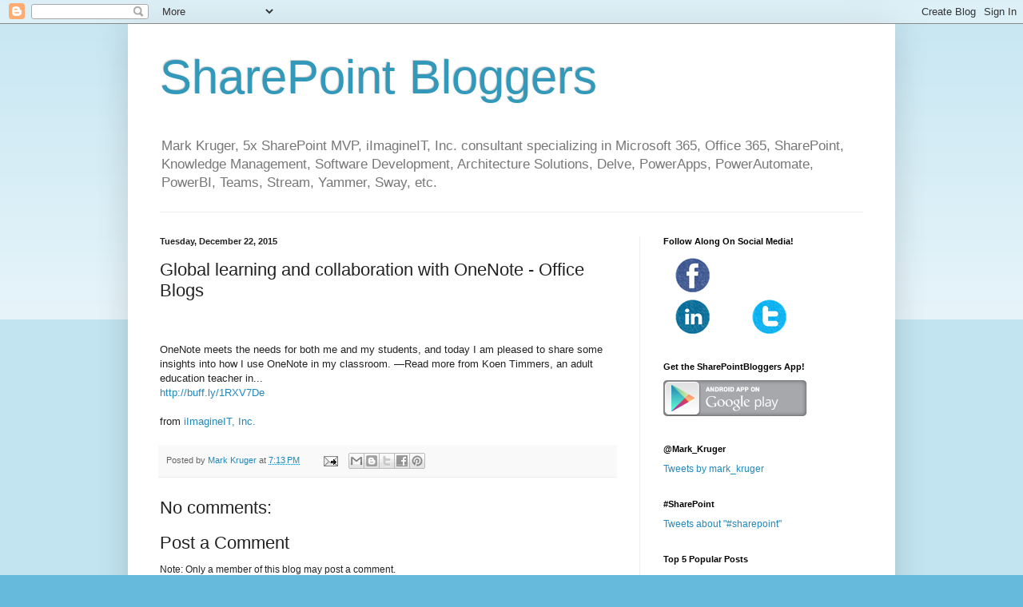

--- FILE ---
content_type: text/html; charset=UTF-8
request_url: http://www.sharepointbloggers.com/b/stats?style=BLACK_TRANSPARENT&timeRange=ALL_TIME&token=APq4FmBRQpdt5A3oQlhIrx3pDjT9nbmqC91LorZp1E76zN-FVrVrr_kOolpNqWzsJ8EVzO42ooUOpbvFCseWBAa00x9r4FXJaQ
body_size: 264
content:
{"total":947210,"sparklineOptions":{"backgroundColor":{"fillOpacity":0.1,"fill":"#000000"},"series":[{"areaOpacity":0.3,"color":"#202020"}]},"sparklineData":[[0,38],[1,47],[2,50],[3,49],[4,44],[5,39],[6,65],[7,32],[8,44],[9,50],[10,54],[11,27],[12,40],[13,27],[14,51],[15,30],[16,29],[17,47],[18,52],[19,38],[20,48],[21,90],[22,78],[23,77],[24,57],[25,99],[26,77],[27,33],[28,36],[29,70]],"nextTickMs":327272}

--- FILE ---
content_type: text/html; charset=utf-8
request_url: https://www.google.com/recaptcha/api2/aframe
body_size: 268
content:
<!DOCTYPE HTML><html><head><meta http-equiv="content-type" content="text/html; charset=UTF-8"></head><body><script nonce="RTNVZk4-uhCKAOv-iLHzew">/** Anti-fraud and anti-abuse applications only. See google.com/recaptcha */ try{var clients={'sodar':'https://pagead2.googlesyndication.com/pagead/sodar?'};window.addEventListener("message",function(a){try{if(a.source===window.parent){var b=JSON.parse(a.data);var c=clients[b['id']];if(c){var d=document.createElement('img');d.src=c+b['params']+'&rc='+(localStorage.getItem("rc::a")?sessionStorage.getItem("rc::b"):"");window.document.body.appendChild(d);sessionStorage.setItem("rc::e",parseInt(sessionStorage.getItem("rc::e")||0)+1);localStorage.setItem("rc::h",'1769674875585');}}}catch(b){}});window.parent.postMessage("_grecaptcha_ready", "*");}catch(b){}</script></body></html>

--- FILE ---
content_type: text/javascript; charset=UTF-8
request_url: http://www.sharepointbloggers.com/2015/12/global-learning-and-collaboration-with.html?action=getFeed&widgetId=Feed4&widgetType=Feed&responseType=js&xssi_token=AOuZoY5z69iqI6qLb7DQZafmWI5Tt1965Q%3A1769674871695
body_size: 936
content:
try {
_WidgetManager._HandleControllerResult('Feed4', 'getFeed',{'status': 'ok', 'feed': {'entries': [{'title': 'sending mail before 90 days, 60 days and 30 days expiration date or renewal \ndate through SPD', 'link': 'https://social.technet.microsoft.com/Forums/en-US/9c728338-b0fe-45a0-9377-a774e551d529/sending-mail-before-90-days-60-days-and-30-days-expiration-date-or-renewal-date-through-spd?forum\x3dsharepointcustomizationprevious', 'publishedDate': '2012-07-31T03:49:14.000-07:00', 'author': ''}, {'title': 'When trying to access SharePoint 2010 site from SSD I receive folder name \nis not valid?', 'link': 'https://social.technet.microsoft.com/Forums/en-US/7ef6c4d7-6037-4a2e-923b-580b0d138860/when-trying-to-access-sharepoint-2010-site-from-ssd-i-receive-folder-name-is-not-valid?forum\x3dsharepointcustomizationprevious', 'publishedDate': '2020-07-24T10:42:53.000-07:00', 'author': ''}, {'title': 'Can you import Pivot Tables that have already been created an Excel 2013 \ndocument into Sharepoint 2010?', 'link': 'https://social.technet.microsoft.com/Forums/en-US/03359733-a1bb-4d92-9dad-6f829dc83775/can-you-import-pivot-tables-that-have-already-been-created-an-excel-2013-document-into-sharepoint?forum\x3dsharepointcustomizationprevious', 'publishedDate': '2016-02-02T13:55:02.000-08:00', 'author': ''}, {'title': 'SharePoint 2010 Workflows Retirement', 'link': 'https://social.technet.microsoft.com/Forums/en-US/44d0dde2-94cc-41af-8499-316ae3e38747/sharepoint-2010-workflows-retirement?forum\x3dsharepointcustomizationprevious', 'publishedDate': '2020-07-23T19:55:56.000-07:00', 'author': ''}, {'title': 'year in date field is showing zero in the workflow', 'link': 'https://social.technet.microsoft.com/Forums/en-US/882e8f60-b473-449a-8dcf-4ed75db2f824/year-in-date-field-is-showing-zero-in-the-workflow?forum\x3dsharepointcustomizationprevious', 'publishedDate': '2020-07-18T23:19:13.000-07:00', 'author': ''}], 'title': 'SharePoint 2010 - Using SharePoint Designer, InfoPath and Other Customizations forum'}});
} catch (e) {
  if (typeof log != 'undefined') {
    log('HandleControllerResult failed: ' + e);
  }
}


--- FILE ---
content_type: text/javascript; charset=UTF-8
request_url: http://www.sharepointbloggers.com/2015/12/global-learning-and-collaboration-with.html?action=getFeed&widgetId=Feed3&widgetType=Feed&responseType=js&xssi_token=AOuZoY5z69iqI6qLb7DQZafmWI5Tt1965Q%3A1769674871695
body_size: 925
content:
try {
_WidgetManager._HandleControllerResult('Feed3', 'getFeed',{'status': 'ok', 'feed': {'entries': [{'title': 'The crawler could not communicate with the server. Check that the server is \navailable and that the firewall access is configured correctly.', 'link': 'https://social.technet.microsoft.com/Forums/en-US/f378c45f-fa8b-48f3-88bb-739f3cd27830/the-crawler-could-not-communicate-with-the-server-check-that-the-server-is-available-and-that-the?forum\x3dsharepointadminprevious', 'publishedDate': '2012-12-27T19:51:49.000-08:00', 'author': ''}, {'title': 'SharePoint Search Application Content Source - Crawling issue', 'link': 'https://social.technet.microsoft.com/Forums/en-US/b08a6ea2-5f54-41e5-9945-0dc47e1e4199/sharepoint-search-application-content-source-crawling-issue?forum\x3dsharepointadminprevious', 'publishedDate': '2020-07-23T02:36:33.000-07:00', 'author': ''}, {'title': 'How to remove orphaned Search Service Database', 'link': 'https://social.technet.microsoft.com/Forums/en-US/d63c3b85-1d90-4ff0-b513-bcee5eb00f78/how-to-remove-orphaned-search-service-database?forum\x3dsharepointadminprevious', 'publishedDate': '2011-11-30T22:10:30.000-08:00', 'author': ''}, {'title': 'How to resolve FBA group users unable to log in to the SharePoint 2010 site?', 'link': 'https://social.technet.microsoft.com/Forums/en-US/54ebc322-645e-47da-919e-ade32591ec88/how-to-resolve-fba-group-users-unable-to-log-in-to-the-sharepoint-2010-site?forum\x3dsharepointadminprevious', 'publishedDate': '2020-07-14T03:57:42.000-07:00', 'author': ''}, {'title': 'Server time and specific timezone using Jquery is not working in IE', 'link': 'https://social.technet.microsoft.com/Forums/en-US/90adf594-f2ac-42d4-95e0-66e524617966/server-time-and-specific-timezone-using-jquery-is-not-working-in-ie?forum\x3dsharepointadminprevious', 'publishedDate': '2020-07-13T23:25:41.000-07:00', 'author': ''}], 'title': 'SharePoint 2010 - Setup, Upgrade, Administration and Operations forum'}});
} catch (e) {
  if (typeof log != 'undefined') {
    log('HandleControllerResult failed: ' + e);
  }
}
